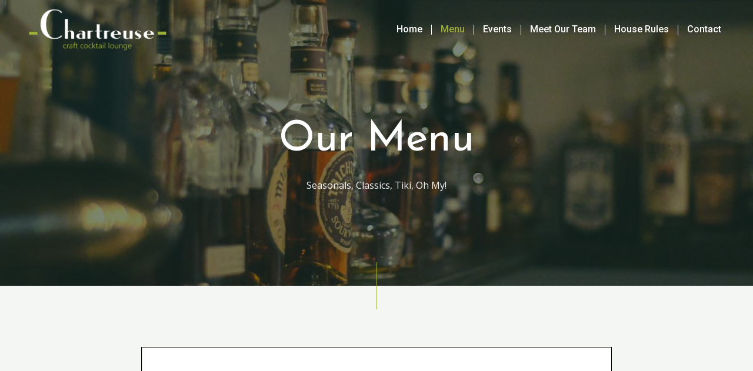

--- FILE ---
content_type: text/css
request_url: https://chartreuselounge.com/wp-content/uploads/elementor/css/post-366.css?ver=1768784269
body_size: 410
content:
.elementor-366 .elementor-element.elementor-element-91ba8b1 > .elementor-container{max-width:1000px;}.elementor-366 .elementor-element.elementor-element-91ba8b1:not(.elementor-motion-effects-element-type-background), .elementor-366 .elementor-element.elementor-element-91ba8b1 > .elementor-motion-effects-container > .elementor-motion-effects-layer{background-image:url("https://chartreuselounge.com/wp-content/uploads/2023/08/297882809_469409638336219_1559780375753554211_n.jpg");background-position:center center;background-repeat:no-repeat;background-size:cover;}.elementor-366 .elementor-element.elementor-element-91ba8b1 > .elementor-background-overlay{background-color:var( --e-global-color-astglobalcolor2 );opacity:0.56;transition:background 0.3s, border-radius 0.3s, opacity 0.3s;}.elementor-366 .elementor-element.elementor-element-91ba8b1{transition:background 0.3s, border 0.3s, border-radius 0.3s, box-shadow 0.3s;margin-top:-105px;margin-bottom:0px;padding:200px 0px 0px 0px;}.elementor-366 .elementor-element.elementor-element-dafce1c{text-align:center;}.elementor-366 .elementor-element.elementor-element-dafce1c .elementor-heading-title{color:#FFFFFF;}.elementor-366 .elementor-element.elementor-element-e2b2f04{text-align:center;color:#F3F2F2;}.elementor-366 .elementor-element.elementor-element-4f27047{--divider-border-style:solid;--divider-color:var( --e-global-color-astglobalcolor0 );--divider-border-width:80px;z-index:1;}.elementor-366 .elementor-element.elementor-element-4f27047 .elementor-divider-separator{width:1px;margin:0 auto;margin-center:0;}.elementor-366 .elementor-element.elementor-element-4f27047 .elementor-divider{text-align:center;padding-block-start:0px;padding-block-end:0px;}.elementor-366 .elementor-element.elementor-element-4f27047 > .elementor-widget-container{margin:80px 0px -40px 0px;}.elementor-366 .elementor-element.elementor-element-279f7c3 > .elementor-container{max-width:800px;}.elementor-366 .elementor-element.elementor-element-279f7c3{transition:background 0.3s, border 0.3s, border-radius 0.3s, box-shadow 0.3s;padding:104px 0px 104px 0px;}.elementor-366 .elementor-element.elementor-element-279f7c3 > .elementor-background-overlay{transition:background 0.3s, border-radius 0.3s, opacity 0.3s;}.elementor-366 .elementor-element.elementor-element-e0c77ac > .elementor-container{max-width:640px;}.elementor-366 .elementor-element.elementor-element-e0c77ac:not(.elementor-motion-effects-element-type-background), .elementor-366 .elementor-element.elementor-element-e0c77ac > .elementor-motion-effects-container > .elementor-motion-effects-layer{background-image:url("https://chartreuselounge.com/wp-content/uploads/2023/07/Chartreuse-bar-5-1.png");background-position:center center;background-repeat:no-repeat;background-size:cover;}.elementor-366 .elementor-element.elementor-element-e0c77ac > .elementor-background-overlay{background-color:var( --e-global-color-astglobalcolor2 );opacity:0.64;transition:background 0.3s, border-radius 0.3s, opacity 0.3s;}.elementor-366 .elementor-element.elementor-element-e0c77ac{transition:background 0.3s, border 0.3s, border-radius 0.3s, box-shadow 0.3s;padding:104px 0px 104px 0px;}.elementor-366 .elementor-element.elementor-element-c755b99{text-align:center;}.elementor-366 .elementor-element.elementor-element-c755b99 .elementor-heading-title{color:#FFFFFF;}.elementor-366 .elementor-element.elementor-element-8d572d4{text-align:center;color:#FFFFFF;}@media(max-width:1024px){.elementor-366 .elementor-element.elementor-element-91ba8b1 > .elementor-container{max-width:560px;}.elementor-366 .elementor-element.elementor-element-91ba8b1{margin-top:-225px;margin-bottom:0px;padding:120px 40px 0px 40px;}.elementor-366 .elementor-element.elementor-element-4f27047 > .elementor-widget-container{margin:20px 0px -40px 0px;}.elementor-366 .elementor-element.elementor-element-279f7c3{padding:80px 40px 80px 40px;}.elementor-366 .elementor-element.elementor-element-e0c77ac{padding:80px 40px 80px 40px;}}@media(max-width:767px){.elementor-366 .elementor-element.elementor-element-91ba8b1{margin-top:-178px;margin-bottom:0px;padding:160px 30px 0px 30px;}.elementor-366 .elementor-element.elementor-element-279f7c3{padding:30px 30px 64px 30px;}.elementor-366 .elementor-element.elementor-element-e0c77ac{padding:104px 30px 64px 30px;}.elementor-366 .elementor-element.elementor-element-8d572d4 > .elementor-widget-container{margin:0px 16px 0px 16px;}}/* Start custom CSS for section, class: .elementor-element-279f7c3 */.pdfemb-viewer {
    width: 800px !important;
}/* End custom CSS */

--- FILE ---
content_type: text/css
request_url: https://chartreuselounge.com/wp-content/uploads/elementor/css/post-365.css?ver=1725371195
body_size: 977
content:
.elementor-365 .elementor-element.elementor-element-957cc9b:not(.elementor-motion-effects-element-type-background), .elementor-365 .elementor-element.elementor-element-957cc9b > .elementor-motion-effects-container > .elementor-motion-effects-layer{background-color:#000000;}.elementor-365 .elementor-element.elementor-element-957cc9b{transition:background 0.3s, border 0.3s, border-radius 0.3s, box-shadow 0.3s;padding:104px 0px 104px 0px;}.elementor-365 .elementor-element.elementor-element-957cc9b > .elementor-background-overlay{transition:background 0.3s, border-radius 0.3s, opacity 0.3s;}.elementor-365 .elementor-element.elementor-element-dce42a7 > .elementor-element-populated{margin:0px 56px 0px 0px;--e-column-margin-right:56px;--e-column-margin-left:0px;}.elementor-365 .elementor-element.elementor-element-1c234f4 .hfe-site-logo-container, .elementor-365 .elementor-element.elementor-element-1c234f4 .hfe-caption-width figcaption{text-align:left;}.elementor-365 .elementor-element.elementor-element-1c234f4 .hfe-site-logo .hfe-site-logo-container img{width:120px;}.elementor-365 .elementor-element.elementor-element-1c234f4 .hfe-site-logo-container .hfe-site-logo-img{border-style:none;}.elementor-365 .elementor-element.elementor-element-1c234f4 .widget-image-caption{margin-top:0px;margin-bottom:0px;}.elementor-365 .elementor-element.elementor-element-44b21c1{color:var( --e-global-color-astglobalcolor4 );font-size:14px;}.elementor-365 .elementor-element.elementor-element-222ab7b{--grid-template-columns:repeat(0, auto);--icon-size:18px;--grid-column-gap:24px;--grid-row-gap:0px;}.elementor-365 .elementor-element.elementor-element-222ab7b .elementor-widget-container{text-align:left;}.elementor-365 .elementor-element.elementor-element-222ab7b .elementor-social-icon{background-color:rgba(207, 216, 222, 0);--icon-padding:0em;}.elementor-365 .elementor-element.elementor-element-222ab7b .elementor-social-icon i{color:var( --e-global-color-astglobalcolor5 );}.elementor-365 .elementor-element.elementor-element-222ab7b .elementor-social-icon svg{fill:var( --e-global-color-astglobalcolor5 );}.elementor-365 .elementor-element.elementor-element-222ab7b .elementor-social-icon:hover i{color:var( --e-global-color-astglobalcolor0 );}.elementor-365 .elementor-element.elementor-element-222ab7b .elementor-social-icon:hover svg{fill:var( --e-global-color-astglobalcolor0 );}.elementor-365 .elementor-element.elementor-element-02f8c2a .elementor-heading-title{color:var( --e-global-color-astglobalcolor5 );}.elementor-365 .elementor-element.elementor-element-312a15e{color:var( --e-global-color-astglobalcolor4 );font-size:14px;}.elementor-365 .elementor-element.elementor-element-312a15e > .elementor-widget-container{margin:0px 0px -16px 0px;}.elementor-365 .elementor-element.elementor-element-e5cb0da .elementor-icon-list-icon i{color:var( --e-global-color-astglobalcolor5 );transition:color 0.3s;}.elementor-365 .elementor-element.elementor-element-e5cb0da .elementor-icon-list-icon svg{fill:var( --e-global-color-astglobalcolor5 );transition:fill 0.3s;}.elementor-365 .elementor-element.elementor-element-e5cb0da .elementor-icon-list-item:hover .elementor-icon-list-icon i{color:var( --e-global-color-astglobalcolor0 );}.elementor-365 .elementor-element.elementor-element-e5cb0da .elementor-icon-list-item:hover .elementor-icon-list-icon svg{fill:var( --e-global-color-astglobalcolor0 );}.elementor-365 .elementor-element.elementor-element-e5cb0da{--e-icon-list-icon-size:14px;--icon-vertical-offset:0px;}.elementor-365 .elementor-element.elementor-element-e5cb0da .elementor-icon-list-item > .elementor-icon-list-text, .elementor-365 .elementor-element.elementor-element-e5cb0da .elementor-icon-list-item > a{font-size:14px;}.elementor-365 .elementor-element.elementor-element-e5cb0da .elementor-icon-list-text{color:var( --e-global-color-astglobalcolor5 );transition:color 0.3s;}.elementor-365 .elementor-element.elementor-element-e5cb0da .elementor-icon-list-item:hover .elementor-icon-list-text{color:var( --e-global-color-astglobalcolor0 );}.elementor-365 .elementor-element.elementor-element-e5cb0da > .elementor-widget-container{margin:-8px 0px 0px 0px;}.elementor-365 .elementor-element.elementor-element-a4653b6 .elementor-heading-title{color:var( --e-global-color-astglobalcolor5 );}.elementor-365 .elementor-element.elementor-element-db05541 .elementor-icon-list-icon i{transition:color 0.3s;}.elementor-365 .elementor-element.elementor-element-db05541 .elementor-icon-list-icon svg{transition:fill 0.3s;}.elementor-365 .elementor-element.elementor-element-db05541{--e-icon-list-icon-size:14px;--icon-vertical-offset:0px;}.elementor-365 .elementor-element.elementor-element-db05541 .elementor-icon-list-item > .elementor-icon-list-text, .elementor-365 .elementor-element.elementor-element-db05541 .elementor-icon-list-item > a{font-size:14px;}.elementor-365 .elementor-element.elementor-element-db05541 .elementor-icon-list-text{color:var( --e-global-color-astglobalcolor5 );transition:color 0.3s;}.elementor-365 .elementor-element.elementor-element-db05541 .elementor-icon-list-item:hover .elementor-icon-list-text{color:var( --e-global-color-astglobalcolor0 );}.elementor-365 .elementor-element.elementor-element-c17e755 .elementor-heading-title{color:var( --e-global-color-astglobalcolor5 );}.elementor-365 .elementor-element.elementor-element-25db63a{--icon-box-icon-margin:8px;}.elementor-365 .elementor-element.elementor-element-25db63a .elementor-icon-box-title{margin-bottom:0px;color:var( --e-global-color-astglobalcolor4 );}.elementor-365 .elementor-element.elementor-element-25db63a.elementor-view-stacked .elementor-icon{background-color:var( --e-global-color-astglobalcolor1 );fill:#FFFFFF;color:#FFFFFF;}.elementor-365 .elementor-element.elementor-element-25db63a.elementor-view-framed .elementor-icon, .elementor-365 .elementor-element.elementor-element-25db63a.elementor-view-default .elementor-icon{fill:var( --e-global-color-astglobalcolor1 );color:var( --e-global-color-astglobalcolor1 );border-color:var( --e-global-color-astglobalcolor1 );}.elementor-365 .elementor-element.elementor-element-25db63a.elementor-view-framed .elementor-icon{background-color:#FFFFFF;}.elementor-365 .elementor-element.elementor-element-25db63a .elementor-icon{font-size:16px;padding:5px;}.elementor-365 .elementor-element.elementor-element-25db63a .elementor-icon-box-title, .elementor-365 .elementor-element.elementor-element-25db63a .elementor-icon-box-title a{font-size:14px;}.elementor-365 .elementor-element.elementor-element-25db63a .elementor-icon-box-description{color:var( --e-global-color-astglobalcolor5 );font-size:14px;}.elementor-365 .elementor-element.elementor-element-25db63a > .elementor-widget-container{margin:0px 0px 0px -4px;}.elementor-365 .elementor-element.elementor-element-5f392d6{--icon-box-icon-margin:8px;}.elementor-365 .elementor-element.elementor-element-5f392d6 .elementor-icon-box-title{margin-bottom:0px;color:var( --e-global-color-astglobalcolor4 );}.elementor-365 .elementor-element.elementor-element-5f392d6.elementor-view-stacked .elementor-icon{background-color:var( --e-global-color-astglobalcolor1 );fill:#FFFFFF;color:#FFFFFF;}.elementor-365 .elementor-element.elementor-element-5f392d6.elementor-view-framed .elementor-icon, .elementor-365 .elementor-element.elementor-element-5f392d6.elementor-view-default .elementor-icon{fill:var( --e-global-color-astglobalcolor1 );color:var( --e-global-color-astglobalcolor1 );border-color:var( --e-global-color-astglobalcolor1 );}.elementor-365 .elementor-element.elementor-element-5f392d6.elementor-view-framed .elementor-icon{background-color:#FFFFFF;}.elementor-365 .elementor-element.elementor-element-5f392d6 .elementor-icon{font-size:16px;padding:5px;}.elementor-365 .elementor-element.elementor-element-5f392d6 .elementor-icon-box-title, .elementor-365 .elementor-element.elementor-element-5f392d6 .elementor-icon-box-title a{font-size:14px;}.elementor-365 .elementor-element.elementor-element-5f392d6 .elementor-icon-box-description{color:var( --e-global-color-astglobalcolor5 );font-size:14px;}.elementor-365 .elementor-element.elementor-element-5f392d6 > .elementor-widget-container{margin:0px 0px 0px -4px;}.elementor-365 .elementor-element.elementor-element-53b5412{--icon-box-icon-margin:8px;}.elementor-365 .elementor-element.elementor-element-53b5412 .elementor-icon-box-title{margin-bottom:0px;color:var( --e-global-color-astglobalcolor4 );}.elementor-365 .elementor-element.elementor-element-53b5412.elementor-view-stacked .elementor-icon{background-color:var( --e-global-color-astglobalcolor1 );fill:#FFFFFF;color:#FFFFFF;}.elementor-365 .elementor-element.elementor-element-53b5412.elementor-view-framed .elementor-icon, .elementor-365 .elementor-element.elementor-element-53b5412.elementor-view-default .elementor-icon{fill:var( --e-global-color-astglobalcolor1 );color:var( --e-global-color-astglobalcolor1 );border-color:var( --e-global-color-astglobalcolor1 );}.elementor-365 .elementor-element.elementor-element-53b5412.elementor-view-framed .elementor-icon{background-color:#FFFFFF;}.elementor-365 .elementor-element.elementor-element-53b5412 .elementor-icon{font-size:16px;padding:5px;}.elementor-365 .elementor-element.elementor-element-53b5412 .elementor-icon-box-title, .elementor-365 .elementor-element.elementor-element-53b5412 .elementor-icon-box-title a{font-size:14px;}.elementor-365 .elementor-element.elementor-element-53b5412 .elementor-icon-box-description{color:var( --e-global-color-astglobalcolor5 );font-size:14px;}.elementor-365 .elementor-element.elementor-element-53b5412 > .elementor-widget-container{margin:0px 0px 0px -4px;}.elementor-365 .elementor-element.elementor-element-b6da4d6:not(.elementor-motion-effects-element-type-background), .elementor-365 .elementor-element.elementor-element-b6da4d6 > .elementor-motion-effects-container > .elementor-motion-effects-layer{background-color:#000000;}.elementor-365 .elementor-element.elementor-element-b6da4d6{border-style:solid;border-width:1px 0px 0px 0px;border-color:var( --e-global-color-astglobalcolor3 );transition:background 0.3s, border 0.3s, border-radius 0.3s, box-shadow 0.3s;padding:40px 40px 40px 40px;}.elementor-365 .elementor-element.elementor-element-b6da4d6 > .elementor-background-overlay{transition:background 0.3s, border-radius 0.3s, opacity 0.3s;}.elementor-365 .elementor-element.elementor-element-f255d38 .hfe-copyright-wrapper a, .elementor-365 .elementor-element.elementor-element-f255d38 .hfe-copyright-wrapper{color:var( --e-global-color-astglobalcolor4 );}.elementor-365 .elementor-element.elementor-element-f255d38 .hfe-copyright-wrapper, .elementor-365 .elementor-element.elementor-element-f255d38 .hfe-copyright-wrapper a{font-size:14px;}.elementor-365 .elementor-element.elementor-element-bb5e3cc .hfe-copyright-wrapper{text-align:right;}.elementor-365 .elementor-element.elementor-element-bb5e3cc .hfe-copyright-wrapper a, .elementor-365 .elementor-element.elementor-element-bb5e3cc .hfe-copyright-wrapper{color:var( --e-global-color-astglobalcolor4 );}.elementor-365 .elementor-element.elementor-element-bb5e3cc .hfe-copyright-wrapper, .elementor-365 .elementor-element.elementor-element-bb5e3cc .hfe-copyright-wrapper a{font-size:14px;}@media(max-width:1024px){.elementor-365 .elementor-element.elementor-element-957cc9b{padding:80px 40px 80px 40px;}.elementor-365 .elementor-element.elementor-element-dce42a7 > .elementor-element-populated{margin:0px 64px 48px 0px;--e-column-margin-right:64px;--e-column-margin-left:0px;}}@media(max-width:767px){.elementor-365 .elementor-element.elementor-element-957cc9b{padding:64px 24px 64px 24px;}.elementor-365 .elementor-element.elementor-element-dce42a7 > .elementor-element-populated{margin:0px 16px 48px 0px;--e-column-margin-right:16px;--e-column-margin-left:0px;}.elementor-365 .elementor-element.elementor-element-5535871 > .elementor-element-populated{margin:0px 0px 48px 0px;--e-column-margin-right:0px;--e-column-margin-left:0px;}.elementor-365 .elementor-element.elementor-element-dc7013b > .elementor-element-populated{margin:0px 0px 48px 0px;--e-column-margin-right:0px;--e-column-margin-left:0px;}.elementor-365 .elementor-element.elementor-element-25db63a .elementor-icon-box-wrapper{text-align:left;}.elementor-365 .elementor-element.elementor-element-25db63a{--icon-box-icon-margin:0px;}.elementor-365 .elementor-element.elementor-element-25db63a > .elementor-widget-container{margin:0px 0px 0px 0px;}.elementor-365 .elementor-element.elementor-element-5f392d6 .elementor-icon-box-wrapper{text-align:left;}.elementor-365 .elementor-element.elementor-element-5f392d6{--icon-box-icon-margin:0px;}.elementor-365 .elementor-element.elementor-element-5f392d6 > .elementor-widget-container{margin:0px 0px 0px 0px;}.elementor-365 .elementor-element.elementor-element-53b5412 .elementor-icon-box-wrapper{text-align:left;}.elementor-365 .elementor-element.elementor-element-53b5412{--icon-box-icon-margin:0px;}.elementor-365 .elementor-element.elementor-element-53b5412 > .elementor-widget-container{margin:0px 0px 0px 0px;}.elementor-365 .elementor-element.elementor-element-f255d38 .hfe-copyright-wrapper{text-align:center;}.elementor-365 .elementor-element.elementor-element-bb5e3cc .hfe-copyright-wrapper{text-align:center;}}@media(min-width:768px){.elementor-365 .elementor-element.elementor-element-dce42a7{width:30%;}.elementor-365 .elementor-element.elementor-element-5535871{width:25%;}.elementor-365 .elementor-element.elementor-element-dc7013b{width:20%;}.elementor-365 .elementor-element.elementor-element-ff69f16{width:25%;}}@media(max-width:1024px) and (min-width:768px){.elementor-365 .elementor-element.elementor-element-dce42a7{width:50%;}.elementor-365 .elementor-element.elementor-element-5535871{width:50%;}.elementor-365 .elementor-element.elementor-element-dc7013b{width:50%;}.elementor-365 .elementor-element.elementor-element-ff69f16{width:50%;}}

--- FILE ---
content_type: text/css
request_url: https://chartreuselounge.com/wp-content/uploads/elementor/css/post-17.css?ver=1725371134
body_size: 287
content:
.elementor-17 .elementor-element.elementor-element-2c78c53d > .elementor-container{max-width:1680px;min-height:70px;}.elementor-17 .elementor-element.elementor-element-2c78c53d > .elementor-container > .elementor-column > .elementor-widget-wrap{align-content:center;align-items:center;}.elementor-17 .elementor-element.elementor-element-2c78c53d{transition:background 0.3s, border 0.3s, border-radius 0.3s, box-shadow 0.3s;margin-top:0px;margin-bottom:0px;padding:0px 020px 0px 20px;z-index:9999;}.elementor-17 .elementor-element.elementor-element-2c78c53d > .elementor-background-overlay{transition:background 0.3s, border-radius 0.3s, opacity 0.3s;}.elementor-17 .elementor-element.elementor-element-7116c248{text-align:left;}.elementor-17 .elementor-element.elementor-element-7116c248 img{width:285px;height:100px;object-fit:contain;object-position:center center;}.elementor-17 .elementor-element.elementor-element-33772186 .elementor-menu-toggle{margin:0 auto;}.elementor-17 .elementor-element.elementor-element-33772186 .elementor-nav-menu .elementor-item{font-family:var( --e-global-typography-accent-font-family ), Sans-serif;font-weight:var( --e-global-typography-accent-font-weight );}.elementor-17 .elementor-element.elementor-element-33772186 .elementor-nav-menu--main .elementor-item{color:var( --e-global-color-74e60b1c );fill:var( --e-global-color-74e60b1c );padding-left:0px;padding-right:0px;padding-top:0px;padding-bottom:0px;}.elementor-17 .elementor-element.elementor-element-33772186 .elementor-nav-menu--main .elementor-item:hover,
					.elementor-17 .elementor-element.elementor-element-33772186 .elementor-nav-menu--main .elementor-item.elementor-item-active,
					.elementor-17 .elementor-element.elementor-element-33772186 .elementor-nav-menu--main .elementor-item.highlighted,
					.elementor-17 .elementor-element.elementor-element-33772186 .elementor-nav-menu--main .elementor-item:focus{color:var( --e-global-color-484497c );fill:var( --e-global-color-484497c );}.elementor-17 .elementor-element.elementor-element-33772186 .elementor-nav-menu--main .elementor-item.elementor-item-active{color:var( --e-global-color-484497c );}.elementor-17 .elementor-element.elementor-element-33772186{--e-nav-menu-divider-content:"";--e-nav-menu-divider-style:solid;--e-nav-menu-divider-width:1px;--e-nav-menu-divider-height:17px;--e-nav-menu-divider-color:var( --e-global-color-74e60b1c );--e-nav-menu-horizontal-menu-item-margin:calc( 30px / 2 );}.elementor-17 .elementor-element.elementor-element-33772186 .elementor-nav-menu--main:not(.elementor-nav-menu--layout-horizontal) .elementor-nav-menu > li:not(:last-child){margin-bottom:30px;}.elementor-17 .elementor-element.elementor-element-33772186 .elementor-nav-menu--dropdown{background-color:var( --e-global-color-484497c );}.elementor-17 .elementor-element.elementor-element-33772186 .elementor-nav-menu--dropdown a:hover,
					.elementor-17 .elementor-element.elementor-element-33772186 .elementor-nav-menu--dropdown a.elementor-item-active,
					.elementor-17 .elementor-element.elementor-element-33772186 .elementor-nav-menu--dropdown a.highlighted{background-color:var( --e-global-color-484497c );}.elementor-17 .elementor-element.elementor-element-33772186 div.elementor-menu-toggle{color:var( --e-global-color-484497c );}.elementor-17 .elementor-element.elementor-element-33772186 div.elementor-menu-toggle svg{fill:var( --e-global-color-484497c );}@media(max-width:1024px){.elementor-17 .elementor-element.elementor-element-2c78c53d{margin-top:0px;margin-bottom:80px;}.elementor-17 .elementor-element.elementor-element-7116c248 img{width:65px;}}@media(max-width:767px){.elementor-17 .elementor-element.elementor-element-2c78c53d{margin-top:0px;margin-bottom:45px;}.elementor-17 .elementor-element.elementor-element-721cebe8{width:100%;}.elementor-17 .elementor-element.elementor-element-7116c248{text-align:center;}.elementor-17 .elementor-element.elementor-element-7116c248 img{width:100%;}.elementor-17 .elementor-element.elementor-element-23df116c{width:100%;}.elementor-17 .elementor-element.elementor-element-33772186 .elementor-nav-menu--dropdown a{padding-left:23px;padding-right:23px;}.elementor-17 .elementor-element.elementor-element-33772186{--nav-menu-icon-size:20px;}}